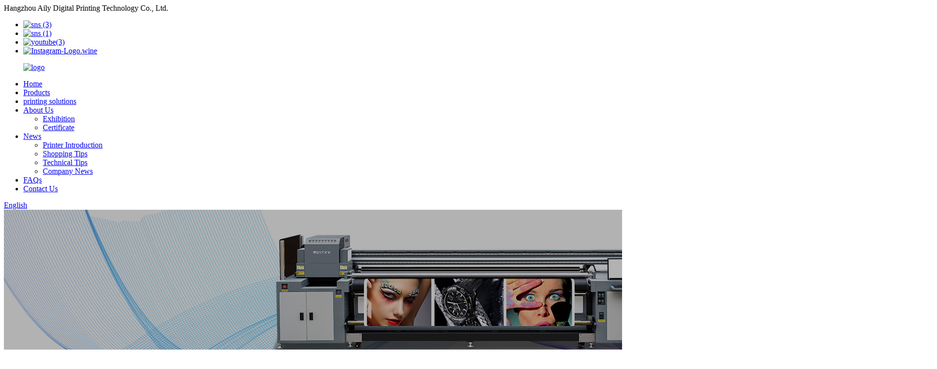

--- FILE ---
content_type: text/html
request_url: https://www.ailyuvprinter.com/certificate/
body_size: 10958
content:
<!DOCTYPE html>
<html dir="ltr" lang="en">
<head>
<meta charset="UTF-8"/>
<meta http-equiv="Content-Type" content="text/html; charset=UTF-8" />
<script type="text/javascript" src="//cdn.globalso.com/cookie_consent_banner.js"></script>
<title>Certificate - Hangzhou Aily Digital Printing Technology Co., Ltd.</title>
<meta property="fb:app_id" content="966242223397117" />
<meta name="viewport" content="width=device-width,initial-scale=1,minimum-scale=1,maximum-scale=1,user-scalable=no">
<link rel="apple-touch-icon-precomposed" href="">
<meta name="format-detection" content="telephone=no">
<meta name="apple-mobile-web-app-capable" content="yes">
<meta name="apple-mobile-web-app-status-bar-style" content="black">
<meta property="og:url" content="https://www.ailyuvprinter.com/certificate/"/>
<meta property="og:title" content="Certificate - Hangzhou Aily Digital Printing Technology Co., Ltd." />
<meta property="og:description" content="				

		INKJET PRINTER CE
	
				

		UV CE
	
				

		UV CE
	

		MSDS-inks
	
				
				
				
				
				
				
				
				
"/>
<meta property="og:type" content="product"/>
<meta property="og:site_name" content="https://www.ailyuvprinter.com/"/>
<link href="//cdn.globalso.com/ailyuvprinter/style/global/style.css" rel="stylesheet" onload="this.onload=null;this.rel='stylesheet'">
<link href="//cdn.globalso.com/ailyuvprinter/style/public/public.css" rel="stylesheet" onload="this.onload=null;this.rel='stylesheet'">
<link href="https://cdn.globalso.com/lite-yt-embed.css" rel="stylesheet" onload="this.onload=null;this.rel='stylesheet'">
<link rel="shortcut icon" href="https://cdn.globalso.com/ailyuvprinter/logo1.png" />
<meta name="author" content="gd-admin"/>

<!–Plugin WP Missed Schedule 2026-01-04 Active–><meta name="description" itemprop="description" content="INKJET PRINTER CE UV CE UV CE MSDS-inks" />
<meta name="keywords" content="Sublimation Blanks,Sublimation Phone Cases,Sublimation Case,Sublimation Socks,Sublimation T Shirts,Sublimation Bag,Sublimation Cups,Sublimation Pen Blanks" />


<!-- Google Tag Manager -->
<script>(function(w,d,s,l,i){w[l]=w[l]||[];w[l].push({'gtm.start':
new Date().getTime(),event:'gtm.js'});var f=d.getElementsByTagName(s)[0],
j=d.createElement(s),dl=l!='dataLayer'?'&l='+l:'';j.async=true;j.src=
'https://www.googletagmanager.com/gtm.js?id='+i+dl;f.parentNode.insertBefore(j,f);
})(window,document,'script','dataLayer','GTM-N36FKF4');</script>
<!-- End Google Tag Manager -->


</head>
<body>
    
    <!-- Google Tag Manager (noscript) -->
<noscript><iframe src="https://www.googletagmanager.com/ns.html?id=GTM-N36FKF4"
height="0" width="0" style="display:none;visibility:hidden"></iframe></noscript>
<!-- End Google Tag Manager (noscript) -->
    
<div class="container">
    <!-- web_head start -->
    <header class=" web_head">
    <div class="top_bar">
      <div class="layout">
          <div class="head_phone">Hangzhou Aily Digital Printing Technology Co., Ltd.</div>          
        <ul class="head_sns">
         		<li><a target="_blank" href="https://www.facebook.com/Aily_Group-107030278810492"><img src="https://cdn.globalso.com/ailyuvprinter/6744aa611.png" alt="sns (3)"></a></li>
			<li><a target="_blank" href="https://www.linkedin.com/company/aily-group/"><img src="https://cdn.globalso.com/ailyuvprinter/b301113a1.png" alt="sns (1)"></a></li>
			<li><a target="_blank" href="https://www.youtube.com/channel/UCbnil9YY0EYS9CL-xYbmr-Q"><img src="https://cdn.globalso.com/ailyuvprinter/14ee56c5.png" alt="youtube(3)"></a></li>
			<li><a target="_blank" href="https://www.instagram.com/aily_group_/"><img src="https://cdn.globalso.com/ailyuvprinter/Instagram-Logo.wine_.png" alt="Instagram-Logo.wine"></a></li>
	        </ul>
       
        
        
      </div>
    </div>
    <div class="head_layout layout">
     <figure class="logo">
	 <a href="https://www.ailyuvprinter.com/">			<img src="https://cdn.globalso.com/ailyuvprinter/e7e1f7051.png" alt="logo">
				</a>
</figure>
      <nav class="nav_wrap">
        <ul class="head_nav">
            <li><a href="/">Home</a></li>
<li><a href="https://www.ailyuvprinter.com/products/">Products</a></li>
<li><a href="https://www.ailyuvprinter.com/printing-solutions/">printing solutions</a></li>
<li class="current-menu-ancestor current-menu-parent"><a href="https://www.ailyuvprinter.com/about-us/">About Us</a>
<ul class="sub-menu">
	<li><a href="https://www.ailyuvprinter.com/exhibition/">Exhibition</a></li>
	<li class="nav-current"><a href="https://www.ailyuvprinter.com/certificate/">Certificate</a></li>
</ul>
</li>
<li><a href="/news/">News</a>
<ul class="sub-menu">
	<li><a href="https://www.ailyuvprinter.com/news_catalog/printer-introduction/">Printer Introduction</a></li>
	<li><a href="https://www.ailyuvprinter.com/news_catalog/shopping-tips/">Shopping Tips</a></li>
	<li><a href="https://www.ailyuvprinter.com/news_catalog/technical-tips/">Technical Tips</a></li>
	<li><a href="https://www.ailyuvprinter.com/news_catalog/company-news/">Company News</a></li>
</ul>
</li>
<li><a href="https://www.ailyuvprinter.com/faqs/">FAQs</a></li>
<li><a href="https://www.ailyuvprinter.com/contact-us/">Contact Us</a></li>
        </ul>
      </nav>
      <div class="header_right">
        <div id="btn-search" class="btn--search"></div>
        <!--change-language-->
        <div class="change-language ensemble">
  <div class="change-language-info">
    <div class="change-language-title medium-title">
       <div class="language-flag language-flag-en"><a href="https://www.ailyuvprinter.com/"><b class="country-flag"></b><span>English</span> </a></div>
       <b class="language-icon"></b> 
    </div>
	<div class="change-language-cont sub-content">
        <div class="empty"></div>
    </div>
  </div>
</div>
<!--theme260-->  
        <!--change-language theme437--> 
      </div>
    </div>
  </header>
    <!--// web_head end -->
    	
 <!-- sys_sub_head -->
<!-- sys_sub_head -->
    <section class="sys_sub_head">
    <div class="head_bn_item"><img src="https://www.ailyuvprinter.com/style/global/img/demo/page_banner.jpg" alt="page_banner"></div>
    <section class="path_bar layout">
      <ul>
        <li> <a itemprop="breadcrumb" href="https://www.ailyuvprinter.com/">Home</a></li><li> <a href="#">Certificate</a></li>
      </ul>
      <h1 class="pagnation_title">Certificate</h1>
    </section>
  </section>
<section class="web_main page_main">

    <div class="layout">

    

      <article class="entry blog-article">


<div class="fl-builder-content fl-builder-content-1302 fl-builder-content-primary fl-builder-global-templates-locked" data-post-id="1302"><div class="fl-row fl-row-full-width fl-row-bg-none fl-node-620a342b9e13f" data-node="620a342b9e13f">
	<div class="fl-row-content-wrap">
				<div class="fl-row-content fl-row-full-width fl-node-content">
		
<div class="fl-col-group fl-node-620a342b9e9b3" data-node="620a342b9e9b3">
			<div class="fl-col fl-node-620a342b9ead6 fl-col-small about_box" data-node="620a342b9ead6" style="width: 33.33%;">
	<div class="fl-col-content fl-node-content">
	<div class="fl-module fl-module-photo fl-node-620a343573d48" data-node="620a343573d48" data-animation-delay="0.0">
	<div class="fl-module-content fl-node-content">
		<div class="fl-photo fl-photo-align-center" itemscope itemtype="http://schema.org/ImageObject">
	<div class="fl-photo-content fl-photo-img-jpg">
				<img class="fl-photo-img wp-image-1303" src="//www.ailyuvprinter.com/uploads/acbd2eb3.jpg" alt="INKJET PRINTER CE_00" itemprop="image"  />
		    
			</div>
	</div>	</div>
</div><div class="fl-module fl-module-heading fl-node-620a36142584f" data-node="620a36142584f" data-animation-delay="0.0">
	<div class="fl-module-content fl-node-content">
		<h3 class="fl-heading">
		<span class="fl-heading-text">INKJET PRINTER CE</span>
	</h3>	</div>
</div>	</div>
</div>			<div class="fl-col fl-node-620a342b9eb17 fl-col-small about_box" data-node="620a342b9eb17" style="width: 33.34%;">
	<div class="fl-col-content fl-node-content">
	<div class="fl-module fl-module-photo fl-node-620a343756da7" data-node="620a343756da7" data-animation-delay="0.0">
	<div class="fl-module-content fl-node-content">
		<div class="fl-photo fl-photo-align-center" itemscope itemtype="http://schema.org/ImageObject">
	<div class="fl-photo-content fl-photo-img-jpg">
				<img class="fl-photo-img wp-image-1304" src="//www.ailyuvprinter.com/uploads/5200ad38.jpg" alt="UV CE_00" itemprop="image"  />
		    
			</div>
	</div>	</div>
</div><div class="fl-module fl-module-heading fl-node-620a3515e097d" data-node="620a3515e097d" data-animation-delay="0.0">
	<div class="fl-module-content fl-node-content">
		<h3 class="fl-heading">
		<span class="fl-heading-text">UV CE</span>
	</h3>	</div>
</div>	</div>
</div>			<div class="fl-col fl-node-620a342b9eb58 fl-col-small about_box" data-node="620a342b9eb58" style="width: 33.33%;">
	<div class="fl-col-content fl-node-content">
	<div class="fl-module fl-module-photo fl-node-620a342da47c7" data-node="620a342da47c7" data-animation-delay="0.0">
	<div class="fl-module-content fl-node-content">
		<div class="fl-photo fl-photo-align-center" itemscope itemtype="http://schema.org/ImageObject">
	<div class="fl-photo-content fl-photo-img-jpg">
				<img class="fl-photo-img wp-image-1303" src="//www.ailyuvprinter.com/uploads/acbd2eb3.jpg" alt="INKJET PRINTER CE_00" itemprop="image"  />
		    
			</div>
	</div>	</div>
</div><div class="fl-module fl-module-heading fl-node-620a349f93bf1" data-node="620a349f93bf1" data-animation-delay="0.0">
	<div class="fl-module-content fl-node-content">
		<h3 class="fl-heading">
		<span class="fl-heading-text">UV CE</span>
	</h3>	</div>
</div>	</div>
</div>	</div>
		</div>
	</div>
</div><div class="fl-row fl-row-full-width fl-row-bg-none fl-node-620a362209ddd" data-node="620a362209ddd">
	<div class="fl-row-content-wrap">
				<div class="fl-row-content fl-row-full-width fl-node-content">
		
<div class="fl-col-group fl-node-620a36220db14" data-node="620a36220db14">
			<div class="fl-col fl-node-620a36220dcb2" data-node="620a36220dcb2" style="width: 100%;">
	<div class="fl-col-content fl-node-content">
	<div class="fl-module fl-module-separator fl-node-620a362209aad" data-node="620a362209aad" data-animation-delay="0.0">
	<div class="fl-module-content fl-node-content">
		<div class="fl-separator"></div>	</div>
</div>	</div>
</div>	</div>
		</div>
	</div>
</div><div class="fl-row fl-row-full-width fl-row-bg-none fl-node-620a35602cf73" data-node="620a35602cf73">
	<div class="fl-row-content-wrap">
				<div class="fl-row-content fl-row-full-width fl-node-content">
		
<div class="fl-col-group fl-node-620a361626751" data-node="620a361626751">
			<div class="fl-col fl-node-620a361626968" data-node="620a361626968" style="width: 100%;">
	<div class="fl-col-content fl-node-content">
	<div class="fl-module fl-module-heading fl-node-620a34ebba60f" data-node="620a34ebba60f" data-animation-delay="0.0">
	<div class="fl-module-content fl-node-content">
		<h3 class="fl-heading">
		<span class="fl-heading-text">MSDS-inks</span>
	</h3>	</div>
</div>	</div>
</div>	</div>

<div class="fl-col-group fl-node-620a35602e9a2" data-node="620a35602e9a2">
			<div class="fl-col fl-node-620a35602eb2e fl-col-small about_box" data-node="620a35602eb2e" style="width: 25%;">
	<div class="fl-col-content fl-node-content">
	<div class="fl-module fl-module-photo fl-node-620a35931d0af" data-node="620a35931d0af" data-animation-delay="0.0">
	<div class="fl-module-content fl-node-content">
		<div class="fl-photo fl-photo-align-center" itemscope itemtype="http://schema.org/ImageObject">
	<div class="fl-photo-content fl-photo-img-jpg">
				<img class="fl-photo-img wp-image-1305" src="//www.ailyuvprinter.com/uploads/183ff1fc.jpg" alt="MSDS-inks_00" itemprop="image"  />
		    
			</div>
	</div>	</div>
</div>	</div>
</div>			<div class="fl-col fl-node-620a35602eb71 fl-col-small about_box" data-node="620a35602eb71" style="width: 25%;">
	<div class="fl-col-content fl-node-content">
	<div class="fl-module fl-module-photo fl-node-620a35757db55" data-node="620a35757db55" data-animation-delay="0.0">
	<div class="fl-module-content fl-node-content">
		<div class="fl-photo fl-photo-align-center" itemscope itemtype="http://schema.org/ImageObject">
	<div class="fl-photo-content fl-photo-img-jpg">
				<img class="fl-photo-img wp-image-1306" src="//www.ailyuvprinter.com/uploads/5c3d3158.jpg" alt="MSDS-inks_01" itemprop="image"  />
		    
			</div>
	</div>	</div>
</div>	</div>
</div>			<div class="fl-col fl-node-620a35602ebb3 fl-col-small about_box" data-node="620a35602ebb3" style="width: 25%;">
	<div class="fl-col-content fl-node-content">
	<div class="fl-module fl-module-photo fl-node-620a3580c7b18" data-node="620a3580c7b18" data-animation-delay="0.0">
	<div class="fl-module-content fl-node-content">
		<div class="fl-photo fl-photo-align-center" itemscope itemtype="http://schema.org/ImageObject">
	<div class="fl-photo-content fl-photo-img-jpg">
				<img class="fl-photo-img wp-image-1307" src="//www.ailyuvprinter.com/uploads/4dbd2e5b.jpg" alt="MSDS-inks_02" itemprop="image"  />
		    
			</div>
	</div>	</div>
</div>	</div>
</div>			<div class="fl-col fl-node-620a35602ebf4 fl-col-small about_box" data-node="620a35602ebf4" style="width: 25%;">
	<div class="fl-col-content fl-node-content">
	<div class="fl-module fl-module-photo fl-node-620a3566ebb78" data-node="620a3566ebb78" data-animation-delay="0.0">
	<div class="fl-module-content fl-node-content">
		<div class="fl-photo fl-photo-align-center" itemscope itemtype="http://schema.org/ImageObject">
	<div class="fl-photo-content fl-photo-img-jpg">
				<img class="fl-photo-img wp-image-1308" src="//www.ailyuvprinter.com/uploads/9674b393.jpg" alt="MSDS-inks_03" itemprop="image"  />
		    
			</div>
	</div>	</div>
</div>	</div>
</div>	</div>

<div class="fl-col-group fl-node-620a3562afaa0" data-node="620a3562afaa0">
			<div class="fl-col fl-node-620a3562afc6f fl-col-small about_box" data-node="620a3562afc6f" style="width: 25%;">
	<div class="fl-col-content fl-node-content">
	<div class="fl-module fl-module-photo fl-node-620a359b9f014" data-node="620a359b9f014" data-animation-delay="0.0">
	<div class="fl-module-content fl-node-content">
		<div class="fl-photo fl-photo-align-center" itemscope itemtype="http://schema.org/ImageObject">
	<div class="fl-photo-content fl-photo-img-jpg">
				<img class="fl-photo-img wp-image-1309" src="//www.ailyuvprinter.com/uploads/7e6eb95b.jpg" alt="MSDS-inks_04" itemprop="image"  />
		    
			</div>
	</div>	</div>
</div>	</div>
</div>			<div class="fl-col fl-node-620a3562afcb2 fl-col-small about_box" data-node="620a3562afcb2" style="width: 25%;">
	<div class="fl-col-content fl-node-content">
	<div class="fl-module fl-module-photo fl-node-620a35a36e74c" data-node="620a35a36e74c" data-animation-delay="0.0">
	<div class="fl-module-content fl-node-content">
		<div class="fl-photo fl-photo-align-center" itemscope itemtype="http://schema.org/ImageObject">
	<div class="fl-photo-content fl-photo-img-jpg">
				<img class="fl-photo-img wp-image-1310" src="//www.ailyuvprinter.com/uploads/96305c1a.jpg" alt="MSDS-inks_05" itemprop="image"  />
		    
			</div>
	</div>	</div>
</div>	</div>
</div>			<div class="fl-col fl-node-620a3562afcd9 fl-col-small about_box" data-node="620a3562afcd9" style="width: 25%;">
	<div class="fl-col-content fl-node-content">
	<div class="fl-module fl-module-photo fl-node-620a35aeed0e8" data-node="620a35aeed0e8" data-animation-delay="0.0">
	<div class="fl-module-content fl-node-content">
		<div class="fl-photo fl-photo-align-center" itemscope itemtype="http://schema.org/ImageObject">
	<div class="fl-photo-content fl-photo-img-jpg">
				<img class="fl-photo-img wp-image-1311" src="//www.ailyuvprinter.com/uploads/da4d2d1d.jpg" alt="MSDS-inks_06" itemprop="image"  />
		    
			</div>
	</div>	</div>
</div>	</div>
</div>			<div class="fl-col fl-node-620a3562afd19 fl-col-small about_box" data-node="620a3562afd19" style="width: 25%;">
	<div class="fl-col-content fl-node-content">
	<div class="fl-module fl-module-photo fl-node-620a356d30df7" data-node="620a356d30df7" data-animation-delay="0.0">
	<div class="fl-module-content fl-node-content">
		<div class="fl-photo fl-photo-align-center" itemscope itemtype="http://schema.org/ImageObject">
	<div class="fl-photo-content fl-photo-img-jpg">
				<img class="fl-photo-img wp-image-1312" src="//www.ailyuvprinter.com/uploads/8c566e80.jpg" alt="MSDS-inks_07" itemprop="image"  />
		    
			</div>
	</div>	</div>
</div>	</div>
</div>	</div>
		</div>
	</div>
</div></div> 


<div class="clear"></div>

      </article> 


		 <hr>

           <div class="clear"></div>

 </div>

</section>

 <!-- web_footer start -->
    <footer class="web_footer">
    <div class="layout">
      <div class="foor_service">
        <div class="foot_item foot_contact_item wow fadeInLeftA" data-wow-delay=".9s" data-wow-duration=".8s">
          <div class="foot_cont">
            <div class="foot_logo">		<img src="https://cdn.globalso.com/ailyuvprinter/csasz.png" alt="csasz">
	 </div>
            <p>One-stop printing application manufacturer</p>

            
          </div>
        </div>
        <div class="foot_item foot_nav_item wow fadeInLeftA" data-wow-delay=".7s" data-wow-duration=".8s">
            
          <h2 class="fot_tit">The company</h2>
          
          
           <ul>
              
          <li> <span class="item_label">Phone:</span><a href="tel:0086-19157785709">0086-19157785709</a></li>
          <li> <span class="item_label">Phone:</span><a href="tel:0086-(0)571-88562605">0086-(0)571-88562605</a></li>
        
          <li> <span class="item_label">Email:</span><a href="mailto:info@ailygroup.com">info@ailygroup.com</a></li>
           
           <li> <p>Room 114-116, Xinfuhui Yunchuang Center, No. 42 Wuzhou Road, Yunhe Street, Hangzhou, Zhejiang, China</p></li>
          </ul>
          
          
    <!--      <ul>-->
              
               <!---->
    <!--         <li >-->
              
              
    <!--             <span class="item_label">Phone:</span> -->
                  
    <!--                 <a class="tel_link" href="tel:0086-19157785709">0086-19157785709</a>-->
    <!--                <a class="tel_link" href="tel:0086-(0)571-88562605">0086-(0)571-88562605</a>-->
                
                 
                 
            
    <!--         </li>-->
			 <!---->
              
              
              <!---->
    <!--         <li>-->
               
              
    <!--             <span class="item_label">Email:</span> -->
    <!--            <a class="tel_link" href="mailto:info@ailygroup.com">-->
    <!--               info@ailygroup.com-->
    <!--             </a>   -->
                
                 
                 
               
    <!--         </li>-->
			 <!---->
			 
			 
    <!--      </ul>-->
            
        </div>
        <div class="foot_item foot_nav_item wow fadeInLeftA" data-wow-delay=".7s" data-wow-duration=".8s">
          <h2 class="fot_tit">our products</h2>
          <ul>
          	<li><a href="https://www.ailyuvprinter.com/about-us/">About Us</a></li>
<li class="nav-current"><a href="https://www.ailyuvprinter.com/certificate/">Certificate</a></li>
<li><a href="https://www.ailyuvprinter.com/contact-us/">Contact Us</a></li>
          </ul>
        </div>
        <div class="foot_item foot_nav_item  wow fadeInLeftA" data-wow-delay=".7s" data-wow-duration=".8s">
          <h2 class="inquiry_tit">Subscribe to SuperFood newsletterand share our story.</h2>
          
          <a class="inquiry_btn" href="javascript:;">
              Your Email
              <b>&#xf105</b>
          </a>
          
 <!--         <ul class="foot_sns wow fadeInUpA">-->
 <!--        -->
	<!--	<li><a target="_blank" href="https://www.facebook.com/Aily_Group-107030278810492"><img src="https://cdn.globalso.com/ailyuvprinter/6744aa611.png" alt="sns (3)"></a></li>-->
	<!---->
	<!--	<li><a target="_blank" href="https://www.linkedin.com/company/aily-group/"><img src="https://cdn.globalso.com/ailyuvprinter/b301113a1.png" alt="sns (1)"></a></li>-->
	<!---->
	<!--	<li><a target="_blank" href="https://www.youtube.com/channel/UCbnil9YY0EYS9CL-xYbmr-Q"><img src="https://cdn.globalso.com/ailyuvprinter/14ee56c5.png" alt="youtube(3)"></a></li>-->
	<!---->
	<!--	<li><a target="_blank" href="https://www.instagram.com/aily_group_/"><img src="https://cdn.globalso.com/ailyuvprinter/Instagram-Logo.wine_.png" alt="Instagram-Logo.wine"></a></li>-->
	<!---->
 <!--       </ul>-->
        </div>
      </div>
    </div>
<div class="copyright wow fadeInLeftA" data-wow-delay="1.2s" data-wow-duration=".8s">
								© Copyright - 2010-2025 : All Rights Reserved. 				<script type="text/javascript" src="//www.globalso.site/livechat.js"></script>		<a href="/featured/">Hot Products</a> - <a href="/sitemap.xml">Sitemap</a> 
<br><a href='https://www.ailyuvprinter.com/eco-solvent-printer-cutter/' title='Eco Solvent Printer Cutter'>Eco Solvent Printer Cutter</a>, 
<a href='https://www.ailyuvprinter.com/eco-solvent-ink/' title='Eco Solvent Ink'>Eco Solvent Ink</a>, 
<a href='https://www.ailyuvprinter.com/eco-solvent-print-cut/' title='Eco-Solvent-Print-Cut'>Eco-Solvent-Print-Cut</a>, 
<a href='https://www.ailyuvprinter.com/printer-eco-solvents/' title='Printer Eco Solvent'>Printer Eco Solvent</a>, 
<a href='https://www.ailyuvprinter.com/wit-color-eco-solvent-printer/' title='Wit Color Eco Solvent Printer'>Wit Color Eco Solvent Printer</a>, 
<a href='https://www.ailyuvprinter.com/eco-solvent/' title='Eco Solvent'>Eco Solvent</a>, 		
	</div>  </footer>
    <!--// web_footer end -->
   </div>
   <!--// container end -->
<aside class="scrollsidebar" id="scrollsidebar">
  <!--<div class="side_content">-->
  <!--  <div class="side_list">-->
  <!--    <header class="hd"><img src="//cdn.globalso.com/title_pic.png" alt="Online Inuiry"/></header>-->
  <!--    <div class="cont">-->
  <!--      <li><a class="email" href="javascript:" onclick="showMsgPop();">Send Email</a></li>-->
  <!--      <li><a class="whatsapp" href="https://api.whatsapp.com/send?phone=8619906811790" onclick="showMsgPop();">Whatsapp</a></li>-->
  <!--      -->
  <!--      -->
  <!--      -->
  <!--      -->
  <!--    </div>-->
  <!--    -->
  <!--    -->
  <!--    <div class="side_title"><a  class="close_btn"><span>x</span></a></div>-->
  <!--  </div>-->
  <!--</div>-->
  <!--<div class="show_btn"></div>-->
   <div class="float-right-box on hidden-xs">
    <div class="top-list">
        <ul >
            <li>
                <a class="f-cb" href="https://api.whatsapp.com/send?phone=8619906811790" target="_blank">
                    <span class="fl stt">Whatsapp</span>
                    <span class="ico ico2"></span>
                </a>
            </li>
            <li>
                <a class="f-cb" href="mailto:info@ailygroup.com" target="_blank">
                    <span class="fl stt">E-mail</span>
                    <span class="ico ico3"></span>
                </a>
            </li>

            <li>
                <a class="f-cb">
                    <span class="fl stt">0086-19157785709</span>
                    <span class="ico ico7"></span>
                </a>
            </li>
        </ul>
    </div>
    <div class="bot-share f-cb">
        <div class="fl share bdsharebuttonbox">
            <a class="sina" data-cmd="tsina" href="javascript:;" title="sina"  target="_blank"></a>
            <a class="wx" data-cmd="weixin" href="https://www.instagram.com/aily_group_/" title="ins"  target="_blank"></a>
            <a class="tx" data-cmd="tqq" href="https://www.linkedin.com/company/aily-group/" title="in"  target="_blank"></a>
            <!--<a class="more" data-cmd="more" href="" title="Twitter"  target="_blank"></a>-->
            <a class="tw" data-cmd="more" href="https://www.youtube.com/channel/UCbnil9YY0EYS9CL-xYbmr-Q" title="YouTuBe"  target="_blank"></a>
            <a class="fac" data-cmd="more" href="https://www.facebook.com/Aily-Group-105545465315809" title="Facebook"  target="_blank"></a>
        </div>
        <span class="fr share-ico"></span>
    </div>
</div>
  
</aside>
<div class="inquiry-pop-bd">
  <div class="inquiry-pop"> <i class="ico-close-pop" onClick="hideMsgPop();"></i> 
   <script type="text/javascript" src="//www.globalso.site/form.js"></script>
  </div>
</div>

 <div class="web-search"> <b id="btn-search-close" class="btn--search-close"></b>
  <div style=" width:100%">
    <div class="head-search">
     <form action="/search.php" method="get">
        <input class="search-ipt" name="s" placeholder="Start Typing..." />
		<input type="hidden" name="cat" value="490"/>
        <input class="search-btn" type="submit" />
        <span class="search-attr">Hit enter to search or ESC to close</span>
      </form>
    </div>
  </div>
</div>
<script type="text/javascript" src="//cdn.globalso.com/ailyuvprinter/style/global/js/jquery.min.js"></script> 
<script type="text/javascript" src="//cdn.globalso.com/ailyuvprinter/style/global/js/common.js"></script>
<script type="text/javascript" src="//cdn.globalso.com/ailyuvprinter/style/public/public.js"></script> 
<script src="https://cdn.globalso.com/lite-yt-embed.js"></script>

<!--[if lt IE 9]>
<script src="//cdn.globalso.com/ailyuvprinter/style/global/js/html5.js"></script>
<![endif]-->
<script type="text/javascript">

if(typeof jQuery == 'undefined' || typeof jQuery.fn.on == 'undefined') {
	document.write('<script src="https://www.ailyuvprinter.com/wp-content/plugins/bb-plugin/js/jquery.js"><\/script>');
	document.write('<script src="https://www.ailyuvprinter.com/wp-content/plugins/bb-plugin/js/jquery.migrate.min.js"><\/script>');
}

</script><ul class="prisna-wp-translate-seo" id="prisna-translator-seo"><li class="language-flag language-flag-en"><a href="https://www.ailyuvprinter.com/certificate/" title="English" target="_blank"><b class="country-flag"></b><span>English</span></a></li><li class="language-flag language-flag-fr"><a href="http://fr.ailyuvprinter.com/certificate/" title="French" target="_blank"><b class="country-flag"></b><span>French</span></a></li><li class="language-flag language-flag-de"><a href="http://de.ailyuvprinter.com/certificate/" title="German" target="_blank"><b class="country-flag"></b><span>German</span></a></li><li class="language-flag language-flag-pt"><a href="http://pt.ailyuvprinter.com/certificate/" title="Portuguese" target="_blank"><b class="country-flag"></b><span>Portuguese</span></a></li><li class="language-flag language-flag-es"><a href="http://es.ailyuvprinter.com/certificate/" title="Spanish" target="_blank"><b class="country-flag"></b><span>Spanish</span></a></li><li class="language-flag language-flag-ru"><a href="http://ru.ailyuvprinter.com/certificate/" title="Russian" target="_blank"><b class="country-flag"></b><span>Russian</span></a></li><li class="language-flag language-flag-ja"><a href="http://ja.ailyuvprinter.com/certificate/" title="Japanese" target="_blank"><b class="country-flag"></b><span>Japanese</span></a></li><li class="language-flag language-flag-ko"><a href="http://ko.ailyuvprinter.com/certificate/" title="Korean" target="_blank"><b class="country-flag"></b><span>Korean</span></a></li><li class="language-flag language-flag-ar"><a href="http://ar.ailyuvprinter.com/certificate/" title="Arabic" target="_blank"><b class="country-flag"></b><span>Arabic</span></a></li><li class="language-flag language-flag-ga"><a href="http://ga.ailyuvprinter.com/certificate/" title="Irish" target="_blank"><b class="country-flag"></b><span>Irish</span></a></li><li class="language-flag language-flag-el"><a href="http://el.ailyuvprinter.com/certificate/" title="Greek" target="_blank"><b class="country-flag"></b><span>Greek</span></a></li><li class="language-flag language-flag-tr"><a href="http://tr.ailyuvprinter.com/certificate/" title="Turkish" target="_blank"><b class="country-flag"></b><span>Turkish</span></a></li><li class="language-flag language-flag-it"><a href="http://it.ailyuvprinter.com/certificate/" title="Italian" target="_blank"><b class="country-flag"></b><span>Italian</span></a></li><li class="language-flag language-flag-da"><a href="http://da.ailyuvprinter.com/certificate/" title="Danish" target="_blank"><b class="country-flag"></b><span>Danish</span></a></li><li class="language-flag language-flag-ro"><a href="http://ro.ailyuvprinter.com/certificate/" title="Romanian" target="_blank"><b class="country-flag"></b><span>Romanian</span></a></li><li class="language-flag language-flag-id"><a href="http://id.ailyuvprinter.com/certificate/" title="Indonesian" target="_blank"><b class="country-flag"></b><span>Indonesian</span></a></li><li class="language-flag language-flag-cs"><a href="http://cs.ailyuvprinter.com/certificate/" title="Czech" target="_blank"><b class="country-flag"></b><span>Czech</span></a></li><li class="language-flag language-flag-af"><a href="http://af.ailyuvprinter.com/certificate/" title="Afrikaans" target="_blank"><b class="country-flag"></b><span>Afrikaans</span></a></li><li class="language-flag language-flag-sv"><a href="http://sv.ailyuvprinter.com/certificate/" title="Swedish" target="_blank"><b class="country-flag"></b><span>Swedish</span></a></li><li class="language-flag language-flag-pl"><a href="http://pl.ailyuvprinter.com/certificate/" title="Polish" target="_blank"><b class="country-flag"></b><span>Polish</span></a></li><li class="language-flag language-flag-eu"><a href="http://eu.ailyuvprinter.com/certificate/" title="Basque" target="_blank"><b class="country-flag"></b><span>Basque</span></a></li><li class="language-flag language-flag-ca"><a href="http://ca.ailyuvprinter.com/certificate/" title="Catalan" target="_blank"><b class="country-flag"></b><span>Catalan</span></a></li><li class="language-flag language-flag-eo"><a href="http://eo.ailyuvprinter.com/certificate/" title="Esperanto" target="_blank"><b class="country-flag"></b><span>Esperanto</span></a></li><li class="language-flag language-flag-hi"><a href="http://hi.ailyuvprinter.com/certificate/" title="Hindi" target="_blank"><b class="country-flag"></b><span>Hindi</span></a></li><li class="language-flag language-flag-lo"><a href="http://lo.ailyuvprinter.com/certificate/" title="Lao" target="_blank"><b class="country-flag"></b><span>Lao</span></a></li><li class="language-flag language-flag-sq"><a href="http://sq.ailyuvprinter.com/certificate/" title="Albanian" target="_blank"><b class="country-flag"></b><span>Albanian</span></a></li><li class="language-flag language-flag-am"><a href="http://am.ailyuvprinter.com/certificate/" title="Amharic" target="_blank"><b class="country-flag"></b><span>Amharic</span></a></li><li class="language-flag language-flag-hy"><a href="http://hy.ailyuvprinter.com/certificate/" title="Armenian" target="_blank"><b class="country-flag"></b><span>Armenian</span></a></li><li class="language-flag language-flag-az"><a href="http://az.ailyuvprinter.com/certificate/" title="Azerbaijani" target="_blank"><b class="country-flag"></b><span>Azerbaijani</span></a></li><li class="language-flag language-flag-be"><a href="http://be.ailyuvprinter.com/certificate/" title="Belarusian" target="_blank"><b class="country-flag"></b><span>Belarusian</span></a></li><li class="language-flag language-flag-bn"><a href="http://bn.ailyuvprinter.com/certificate/" title="Bengali" target="_blank"><b class="country-flag"></b><span>Bengali</span></a></li><li class="language-flag language-flag-bs"><a href="http://bs.ailyuvprinter.com/certificate/" title="Bosnian" target="_blank"><b class="country-flag"></b><span>Bosnian</span></a></li><li class="language-flag language-flag-bg"><a href="http://bg.ailyuvprinter.com/certificate/" title="Bulgarian" target="_blank"><b class="country-flag"></b><span>Bulgarian</span></a></li><li class="language-flag language-flag-ceb"><a href="http://ceb.ailyuvprinter.com/certificate/" title="Cebuano" target="_blank"><b class="country-flag"></b><span>Cebuano</span></a></li><li class="language-flag language-flag-ny"><a href="http://ny.ailyuvprinter.com/certificate/" title="Chichewa" target="_blank"><b class="country-flag"></b><span>Chichewa</span></a></li><li class="language-flag language-flag-co"><a href="http://co.ailyuvprinter.com/certificate/" title="Corsican" target="_blank"><b class="country-flag"></b><span>Corsican</span></a></li><li class="language-flag language-flag-hr"><a href="http://hr.ailyuvprinter.com/certificate/" title="Croatian" target="_blank"><b class="country-flag"></b><span>Croatian</span></a></li><li class="language-flag language-flag-nl"><a href="http://nl.ailyuvprinter.com/certificate/" title="Dutch" target="_blank"><b class="country-flag"></b><span>Dutch</span></a></li><li class="language-flag language-flag-et"><a href="http://et.ailyuvprinter.com/certificate/" title="Estonian" target="_blank"><b class="country-flag"></b><span>Estonian</span></a></li><li class="language-flag language-flag-tl"><a href="http://tl.ailyuvprinter.com/certificate/" title="Filipino" target="_blank"><b class="country-flag"></b><span>Filipino</span></a></li><li class="language-flag language-flag-fi"><a href="http://fi.ailyuvprinter.com/certificate/" title="Finnish" target="_blank"><b class="country-flag"></b><span>Finnish</span></a></li><li class="language-flag language-flag-fy"><a href="http://fy.ailyuvprinter.com/certificate/" title="Frisian" target="_blank"><b class="country-flag"></b><span>Frisian</span></a></li><li class="language-flag language-flag-gl"><a href="http://gl.ailyuvprinter.com/certificate/" title="Galician" target="_blank"><b class="country-flag"></b><span>Galician</span></a></li><li class="language-flag language-flag-ka"><a href="http://ka.ailyuvprinter.com/certificate/" title="Georgian" target="_blank"><b class="country-flag"></b><span>Georgian</span></a></li><li class="language-flag language-flag-gu"><a href="http://gu.ailyuvprinter.com/certificate/" title="Gujarati" target="_blank"><b class="country-flag"></b><span>Gujarati</span></a></li><li class="language-flag language-flag-ht"><a href="http://ht.ailyuvprinter.com/certificate/" title="Haitian" target="_blank"><b class="country-flag"></b><span>Haitian</span></a></li><li class="language-flag language-flag-ha"><a href="http://ha.ailyuvprinter.com/certificate/" title="Hausa" target="_blank"><b class="country-flag"></b><span>Hausa</span></a></li><li class="language-flag language-flag-haw"><a href="http://haw.ailyuvprinter.com/certificate/" title="Hawaiian" target="_blank"><b class="country-flag"></b><span>Hawaiian</span></a></li><li class="language-flag language-flag-iw"><a href="http://iw.ailyuvprinter.com/certificate/" title="Hebrew" target="_blank"><b class="country-flag"></b><span>Hebrew</span></a></li><li class="language-flag language-flag-hmn"><a href="http://hmn.ailyuvprinter.com/certificate/" title="Hmong" target="_blank"><b class="country-flag"></b><span>Hmong</span></a></li><li class="language-flag language-flag-hu"><a href="http://hu.ailyuvprinter.com/certificate/" title="Hungarian" target="_blank"><b class="country-flag"></b><span>Hungarian</span></a></li><li class="language-flag language-flag-is"><a href="http://is.ailyuvprinter.com/certificate/" title="Icelandic" target="_blank"><b class="country-flag"></b><span>Icelandic</span></a></li><li class="language-flag language-flag-ig"><a href="http://ig.ailyuvprinter.com/certificate/" title="Igbo" target="_blank"><b class="country-flag"></b><span>Igbo</span></a></li><li class="language-flag language-flag-jw"><a href="http://jw.ailyuvprinter.com/certificate/" title="Javanese" target="_blank"><b class="country-flag"></b><span>Javanese</span></a></li><li class="language-flag language-flag-kn"><a href="http://kn.ailyuvprinter.com/certificate/" title="Kannada" target="_blank"><b class="country-flag"></b><span>Kannada</span></a></li><li class="language-flag language-flag-kk"><a href="http://kk.ailyuvprinter.com/certificate/" title="Kazakh" target="_blank"><b class="country-flag"></b><span>Kazakh</span></a></li><li class="language-flag language-flag-km"><a href="http://km.ailyuvprinter.com/certificate/" title="Khmer" target="_blank"><b class="country-flag"></b><span>Khmer</span></a></li><li class="language-flag language-flag-ku"><a href="http://ku.ailyuvprinter.com/certificate/" title="Kurdish" target="_blank"><b class="country-flag"></b><span>Kurdish</span></a></li><li class="language-flag language-flag-ky"><a href="http://ky.ailyuvprinter.com/certificate/" title="Kyrgyz" target="_blank"><b class="country-flag"></b><span>Kyrgyz</span></a></li><li class="language-flag language-flag-la"><a href="http://la.ailyuvprinter.com/certificate/" title="Latin" target="_blank"><b class="country-flag"></b><span>Latin</span></a></li><li class="language-flag language-flag-lv"><a href="http://lv.ailyuvprinter.com/certificate/" title="Latvian" target="_blank"><b class="country-flag"></b><span>Latvian</span></a></li><li class="language-flag language-flag-lt"><a href="http://lt.ailyuvprinter.com/certificate/" title="Lithuanian" target="_blank"><b class="country-flag"></b><span>Lithuanian</span></a></li><li class="language-flag language-flag-lb"><a href="http://lb.ailyuvprinter.com/certificate/" title="Luxembou.." target="_blank"><b class="country-flag"></b><span>Luxembou..</span></a></li><li class="language-flag language-flag-mk"><a href="http://mk.ailyuvprinter.com/certificate/" title="Macedonian" target="_blank"><b class="country-flag"></b><span>Macedonian</span></a></li><li class="language-flag language-flag-mg"><a href="http://mg.ailyuvprinter.com/certificate/" title="Malagasy" target="_blank"><b class="country-flag"></b><span>Malagasy</span></a></li><li class="language-flag language-flag-ms"><a href="http://ms.ailyuvprinter.com/certificate/" title="Malay" target="_blank"><b class="country-flag"></b><span>Malay</span></a></li><li class="language-flag language-flag-ml"><a href="http://ml.ailyuvprinter.com/certificate/" title="Malayalam" target="_blank"><b class="country-flag"></b><span>Malayalam</span></a></li><li class="language-flag language-flag-mt"><a href="http://mt.ailyuvprinter.com/certificate/" title="Maltese" target="_blank"><b class="country-flag"></b><span>Maltese</span></a></li><li class="language-flag language-flag-mi"><a href="http://mi.ailyuvprinter.com/certificate/" title="Maori" target="_blank"><b class="country-flag"></b><span>Maori</span></a></li><li class="language-flag language-flag-mr"><a href="http://mr.ailyuvprinter.com/certificate/" title="Marathi" target="_blank"><b class="country-flag"></b><span>Marathi</span></a></li><li class="language-flag language-flag-mn"><a href="http://mn.ailyuvprinter.com/certificate/" title="Mongolian" target="_blank"><b class="country-flag"></b><span>Mongolian</span></a></li><li class="language-flag language-flag-my"><a href="http://my.ailyuvprinter.com/certificate/" title="Burmese" target="_blank"><b class="country-flag"></b><span>Burmese</span></a></li><li class="language-flag language-flag-ne"><a href="http://ne.ailyuvprinter.com/certificate/" title="Nepali" target="_blank"><b class="country-flag"></b><span>Nepali</span></a></li><li class="language-flag language-flag-no"><a href="http://no.ailyuvprinter.com/certificate/" title="Norwegian" target="_blank"><b class="country-flag"></b><span>Norwegian</span></a></li><li class="language-flag language-flag-ps"><a href="http://ps.ailyuvprinter.com/certificate/" title="Pashto" target="_blank"><b class="country-flag"></b><span>Pashto</span></a></li><li class="language-flag language-flag-fa"><a href="http://fa.ailyuvprinter.com/certificate/" title="Persian" target="_blank"><b class="country-flag"></b><span>Persian</span></a></li><li class="language-flag language-flag-pa"><a href="http://pa.ailyuvprinter.com/certificate/" title="Punjabi" target="_blank"><b class="country-flag"></b><span>Punjabi</span></a></li><li class="language-flag language-flag-sr"><a href="http://sr.ailyuvprinter.com/certificate/" title="Serbian" target="_blank"><b class="country-flag"></b><span>Serbian</span></a></li><li class="language-flag language-flag-st"><a href="http://st.ailyuvprinter.com/certificate/" title="Sesotho" target="_blank"><b class="country-flag"></b><span>Sesotho</span></a></li><li class="language-flag language-flag-si"><a href="http://si.ailyuvprinter.com/certificate/" title="Sinhala" target="_blank"><b class="country-flag"></b><span>Sinhala</span></a></li><li class="language-flag language-flag-sk"><a href="http://sk.ailyuvprinter.com/certificate/" title="Slovak" target="_blank"><b class="country-flag"></b><span>Slovak</span></a></li><li class="language-flag language-flag-sl"><a href="http://sl.ailyuvprinter.com/certificate/" title="Slovenian" target="_blank"><b class="country-flag"></b><span>Slovenian</span></a></li><li class="language-flag language-flag-so"><a href="http://so.ailyuvprinter.com/certificate/" title="Somali" target="_blank"><b class="country-flag"></b><span>Somali</span></a></li><li class="language-flag language-flag-sm"><a href="http://sm.ailyuvprinter.com/certificate/" title="Samoan" target="_blank"><b class="country-flag"></b><span>Samoan</span></a></li><li class="language-flag language-flag-gd"><a href="http://gd.ailyuvprinter.com/certificate/" title="Scots Gaelic" target="_blank"><b class="country-flag"></b><span>Scots Gaelic</span></a></li><li class="language-flag language-flag-sn"><a href="http://sn.ailyuvprinter.com/certificate/" title="Shona" target="_blank"><b class="country-flag"></b><span>Shona</span></a></li><li class="language-flag language-flag-sd"><a href="http://sd.ailyuvprinter.com/certificate/" title="Sindhi" target="_blank"><b class="country-flag"></b><span>Sindhi</span></a></li><li class="language-flag language-flag-su"><a href="http://su.ailyuvprinter.com/certificate/" title="Sundanese" target="_blank"><b class="country-flag"></b><span>Sundanese</span></a></li><li class="language-flag language-flag-sw"><a href="http://sw.ailyuvprinter.com/certificate/" title="Swahili" target="_blank"><b class="country-flag"></b><span>Swahili</span></a></li><li class="language-flag language-flag-tg"><a href="http://tg.ailyuvprinter.com/certificate/" title="Tajik" target="_blank"><b class="country-flag"></b><span>Tajik</span></a></li><li class="language-flag language-flag-ta"><a href="http://ta.ailyuvprinter.com/certificate/" title="Tamil" target="_blank"><b class="country-flag"></b><span>Tamil</span></a></li><li class="language-flag language-flag-te"><a href="http://te.ailyuvprinter.com/certificate/" title="Telugu" target="_blank"><b class="country-flag"></b><span>Telugu</span></a></li><li class="language-flag language-flag-th"><a href="http://th.ailyuvprinter.com/certificate/" title="Thai" target="_blank"><b class="country-flag"></b><span>Thai</span></a></li><li class="language-flag language-flag-uk"><a href="http://uk.ailyuvprinter.com/certificate/" title="Ukrainian" target="_blank"><b class="country-flag"></b><span>Ukrainian</span></a></li><li class="language-flag language-flag-ur"><a href="http://ur.ailyuvprinter.com/certificate/" title="Urdu" target="_blank"><b class="country-flag"></b><span>Urdu</span></a></li><li class="language-flag language-flag-uz"><a href="http://uz.ailyuvprinter.com/certificate/" title="Uzbek" target="_blank"><b class="country-flag"></b><span>Uzbek</span></a></li><li class="language-flag language-flag-vi"><a href="http://vi.ailyuvprinter.com/certificate/" title="Vietnamese" target="_blank"><b class="country-flag"></b><span>Vietnamese</span></a></li><li class="language-flag language-flag-cy"><a href="http://cy.ailyuvprinter.com/certificate/" title="Welsh" target="_blank"><b class="country-flag"></b><span>Welsh</span></a></li><li class="language-flag language-flag-xh"><a href="http://xh.ailyuvprinter.com/certificate/" title="Xhosa" target="_blank"><b class="country-flag"></b><span>Xhosa</span></a></li><li class="language-flag language-flag-yi"><a href="http://yi.ailyuvprinter.com/certificate/" title="Yiddish" target="_blank"><b class="country-flag"></b><span>Yiddish</span></a></li><li class="language-flag language-flag-yo"><a href="http://yo.ailyuvprinter.com/certificate/" title="Yoruba" target="_blank"><b class="country-flag"></b><span>Yoruba</span></a></li><li class="language-flag language-flag-zu"><a href="http://zu.ailyuvprinter.com/certificate/" title="Zulu" target="_blank"><b class="country-flag"></b><span>Zulu</span></a></li><li class="language-flag language-flag-rw"><a href="http://rw.ailyuvprinter.com/certificate/" title="Kinyarwanda" target="_blank"><b class="country-flag"></b><span>Kinyarwanda</span></a></li><li class="language-flag language-flag-tt"><a href="http://tt.ailyuvprinter.com/certificate/" title="Tatar" target="_blank"><b class="country-flag"></b><span>Tatar</span></a></li><li class="language-flag language-flag-or"><a href="http://or.ailyuvprinter.com/certificate/" title="Oriya" target="_blank"><b class="country-flag"></b><span>Oriya</span></a></li><li class="language-flag language-flag-tk"><a href="http://tk.ailyuvprinter.com/certificate/" title="Turkmen" target="_blank"><b class="country-flag"></b><span>Turkmen</span></a></li><li class="language-flag language-flag-ug"><a href="http://ug.ailyuvprinter.com/certificate/" title="Uyghur" target="_blank"><b class="country-flag"></b><span>Uyghur</span></a></li></ul>
<!–Plugin WP Missed Schedule 2026-01-04 Active–><link rel='stylesheet' id='fl-builder-layout-1302-css'  href='https://www.ailyuvprinter.com/uploads/bb-plugin/cache/1302-layout.css?ver=1eab302b5b4ee1d4ff7e6f5a4c36b966' type='text/css' media='all' />


<script type='text/javascript' src='https://www.ailyuvprinter.com/uploads/bb-plugin/cache/1302-layout.js?ver=1eab302b5b4ee1d4ff7e6f5a4c36b966'></script>
<script type="text/javascript" src="//cdn.goodao.net/style/js/translator-dropdown.js?ver=1.11"></script><script type="text/javascript">/*<![CDATA[*/var _prisna_translate=_prisna_translate||{languages:["en","fr","es","de","ru","ar","ko","ja","it","pt","ga","da","id","tr","sv","ro","pl","cs","eu","ca","eo","hi","el","ms","sr","sw","th","vi","cy","sk","lv","mt","hu","gl","gu","et","bn","sq","be","nl","tl","is","ht","lt","no","sl","ta","uk","yi","ur","te","fa","mk","kn","iw","fi","hr","bg","az","ka","af","st","si","so","su","tg","uz","yo","zu","pa","jw","kk","km","ceb","ny","lo","la","mg","ml","mi","mn","mr","my","ne","ig","hmn","ha","bs","hy","zh-TW","zh-CN","am","fy","co","ku","ps","lb","ky","sm","gd","sn","sd","xh","haw"],scrollBarLanguages:"15",flags:false,shortNames:true,targetSelector:"body,title",locationWidget:false,location:".transall",translateAttributes:true,translateTitleAttribute:true,translateAltAttribute:true,translatePlaceholderAttribute:true,translateMetaTags:"keywords,description,og:title,og:description,og:locale,og:url",localStorage:true,localStorageExpires:"1",backgroundColor:"transparent",fontColor:"transparent",nativeLanguagesNames:{"id":"Bahasa Indonesia","bs":"\u0431\u043e\u0441\u0430\u043d\u0441\u043a\u0438","my":"\u1019\u103c\u1014\u103a\u1019\u102c\u1018\u102c\u101e\u102c","kk":"\u049a\u0430\u0437\u0430\u049b","km":"\u1797\u17b6\u179f\u17b6\u1781\u17d2\u1798\u17c2\u179a","lo":"\u0e9e\u0eb2\u0eaa\u0eb2\u0ea5\u0eb2\u0ea7","mn":"\u041c\u043e\u043d\u0433\u043e\u043b \u0445\u044d\u043b","tg":"\u0422\u043e\u04b7\u0438\u043a\u04e3","ca":"Catal\u00e0","uz":"O\u02bbzbekcha","yo":"\u00c8d\u00e8 Yor\u00f9b\u00e1","si":"\u0dc3\u0dd2\u0d82\u0dc4\u0dbd","ne":"\u0928\u0947\u092a\u093e\u0932\u0940","pa":"\u0a2a\u0a70\u0a1c\u0a3e\u0a2c\u0a40","cs":"\u010ce\u0161tina","mr":"\u092e\u0930\u093e\u0920\u0940","ml":"\u0d2e\u0d32\u0d2f\u0d3e\u0d33\u0d02","hy":"\u0570\u0561\u0575\u0565\u0580\u0565\u0576","da":"Dansk","de":"Deutsch","es":"Espa\u00f1ol","fr":"Fran\u00e7ais","hr":"Hrvatski","it":"Italiano","lv":"Latvie\u0161u","lt":"Lietuvi\u0173","hu":"Magyar","nl":"Nederlands","no":"Norsk\u200e","pl":"Polski","pt":"Portugu\u00eas","ro":"Rom\u00e2n\u0103","sk":"Sloven\u010dina","sl":"Sloven\u0161\u010dina","fi":"Suomi","sv":"Svenska","tr":"T\u00fcrk\u00e7e","vi":"Ti\u1ebfng Vi\u1ec7t","el":"\u0395\u03bb\u03bb\u03b7\u03bd\u03b9\u03ba\u03ac","ru":"\u0420\u0443\u0441\u0441\u043a\u0438\u0439","sr":"\u0421\u0440\u043f\u0441\u043a\u0438","uk":"\u0423\u043a\u0440\u0430\u0457\u043d\u0441\u044c\u043a\u0430","bg":"\u0411\u044a\u043b\u0433\u0430\u0440\u0441\u043a\u0438","iw":"\u05e2\u05d1\u05e8\u05d9\u05ea","ar":"\u0627\u0644\u0639\u0631\u0628\u064a\u0629","fa":"\u0641\u0627\u0631\u0633\u06cc","hi":"\u0939\u093f\u0928\u094d\u0926\u0940","tl":"Tagalog","th":"\u0e20\u0e32\u0e29\u0e32\u0e44\u0e17\u0e22","mt":"Malti","sq":"Shqip","eu":"Euskara","bn":"\u09ac\u09be\u0982\u09b2\u09be","be":"\u0431\u0435\u043b\u0430\u0440\u0443\u0441\u043a\u0430\u044f \u043c\u043e\u0432\u0430","et":"Eesti Keel","gl":"Galego","ka":"\u10e5\u10d0\u10e0\u10d7\u10e3\u10da\u10d8","gu":"\u0a97\u0ac1\u0a9c\u0ab0\u0abe\u0aa4\u0ac0","ht":"Krey\u00f2l Ayisyen","is":"\u00cdslenska","ga":"Gaeilge","kn":"\u0c95\u0ca8\u0ccd\u0ca8\u0ca1","mk":"\u043c\u0430\u043a\u0435\u0434\u043e\u043d\u0441\u043a\u0438","ms":"Bahasa Melayu","sw":"Kiswahili","yi":"\u05f2\u05b4\u05d3\u05d9\u05e9","ta":"\u0ba4\u0bae\u0bbf\u0bb4\u0bcd","te":"\u0c24\u0c46\u0c32\u0c41\u0c17\u0c41","ur":"\u0627\u0631\u062f\u0648","cy":"Cymraeg","zh-CN":"\u4e2d\u6587\uff08\u7b80\u4f53\uff09\u200e","zh-TW":"\u4e2d\u6587\uff08\u7e41\u9ad4\uff09\u200e","ja":"\u65e5\u672c\u8a9e","ko":"\ud55c\uad6d\uc5b4","am":"\u12a0\u121b\u122d\u129b","haw":"\u014clelo Hawai\u02bbi","ky":"\u043a\u044b\u0440\u0433\u044b\u0437\u0447\u0430","lb":"L\u00ebtzebuergesch","ps":"\u067e\u069a\u062a\u0648\u200e","sd":"\u0633\u0646\u068c\u064a"},home:"\/",clsKey: "3bf380c55f2f34fb99c0c54863ff3e57"};/*]]>*/</script> <script>
function getCookie(name) {
    var arg = name + "=";
    var alen = arg.length;
    var clen = document.cookie.length;
    var i = 0;
    while (i < clen) {
        var j = i + alen;
        if (document.cookie.substring(i, j) == arg) return getCookieVal(j);
        i = document.cookie.indexOf(" ", i) + 1;
        if (i == 0) break;
    }
    return null;
}
function setCookie(name, value) {
    var expDate = new Date();
    var argv = setCookie.arguments;
    var argc = setCookie.arguments.length;
    var expires = (argc > 2) ? argv[2] : null;
    var path = (argc > 3) ? argv[3] : null;
    var domain = (argc > 4) ? argv[4] : null;
    var secure = (argc > 5) ? argv[5] : false;
    if (expires != null) {
        expDate.setTime(expDate.getTime() + expires);
    }
    document.cookie = name + "=" + escape(value) + ((expires == null) ? "": ("; expires=" + expDate.toUTCString())) + ((path == null) ? "": ("; path=" + path)) + ((domain == null) ? "": ("; domain=" + domain)) + ((secure == true) ? "; secure": "");
}
function getCookieVal(offset) {
    var endstr = document.cookie.indexOf(";", offset);
    if (endstr == -1) endstr = document.cookie.length;
    return unescape(document.cookie.substring(offset, endstr));
}
 
var firstshow = 0;
var cfstatshowcookie = getCookie('easyiit_stats');
if (cfstatshowcookie != 1) {
    a = new Date();
    h = a.getHours();
    m = a.getMinutes();
    s = a.getSeconds();
    sparetime = 1000 * 60 * 60 * 24 * 1 - (h * 3600 + m * 60 + s) * 1000 - 1;
    setCookie('easyiit_stats', 1, sparetime, '/');
    firstshow = 1;
}
if (!navigator.cookieEnabled) {
    firstshow = 0;
}
var referrer = escape(document.referrer);
var currweb = escape(location.href);
var screenwidth = screen.width;
var screenheight = screen.height;
var screencolordepth = screen.colorDepth;
$(function($){
   $.post("https://www.ailyuvprinter.com/statistic.php", { action:'stats_init', assort:0, referrer:referrer, currweb:currweb , firstshow:firstshow ,screenwidth:screenwidth, screenheight: screenheight, screencolordepth: screencolordepth, ranstr: Math.random()},function(data){}, "json");
			
});
</script>
 
</body>
</html><!-- Globalso Cache file was created in 0.4357008934021 seconds, on 04-01-26 17:44:32 -->